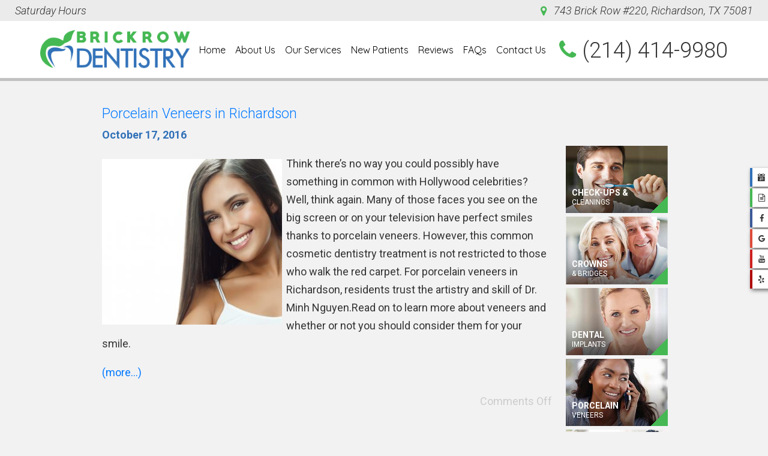

--- FILE ---
content_type: text/html; charset=UTF-8
request_url: https://www.brickrowdentistry.com/blog/tag/dentist/
body_size: 6597
content:
<!DOCTYPE html>
<html>
<head>
  <meta http-equiv="Content-Type" content="text/html; charset=UTF-8" />
  <title>dentist Archives - Brick Row Dentistry Blog </title>
  <meta name="viewport" content="width=device-width, initial-scale=1, maximum-scale=1, user-scalable=0" />
  <link rel="pingback" href="https://www.brickrowdentistry.com/blog/xmlrpc.php" />
  	<link rel='archives' title='November 2016' href='https://www.brickrowdentistry.com/blog/2016/11/' />
	<link rel='archives' title='October 2016' href='https://www.brickrowdentistry.com/blog/2016/10/' />
	<link rel='archives' title='September 2016' href='https://www.brickrowdentistry.com/blog/2016/09/' />
	<link rel='archives' title='August 2016' href='https://www.brickrowdentistry.com/blog/2016/08/' />
	<link rel='archives' title='July 2016' href='https://www.brickrowdentistry.com/blog/2016/07/' />
    <meta name='robots' content='index, follow, max-image-preview:large, max-snippet:-1, max-video-preview:-1' />

	<!-- This site is optimized with the Yoast SEO plugin v22.6 - https://yoast.com/wordpress/plugins/seo/ -->
	<link rel="canonical" href="https://www.brickrowdentistry.com/blog/tag/dentist/" />
	<meta property="og:locale" content="en_US" />
	<meta property="og:type" content="article" />
	<meta property="og:title" content="dentist Archives - Brick Row Dentistry Blog" />
	<meta property="og:url" content="https://www.brickrowdentistry.com/blog/tag/dentist/" />
	<meta property="og:site_name" content="Brick Row Dentistry Blog" />
	<meta name="twitter:card" content="summary_large_image" />
	<script type="application/ld+json" class="yoast-schema-graph">{"@context":"https://schema.org","@graph":[{"@type":"CollectionPage","@id":"https://www.brickrowdentistry.com/blog/tag/dentist/","url":"https://www.brickrowdentistry.com/blog/tag/dentist/","name":"dentist Archives - Brick Row Dentistry Blog","isPartOf":{"@id":"https://www.brickrowdentistry.com/blog/#website"},"breadcrumb":{"@id":"https://www.brickrowdentistry.com/blog/tag/dentist/#breadcrumb"},"inLanguage":"en-US"},{"@type":"BreadcrumbList","@id":"https://www.brickrowdentistry.com/blog/tag/dentist/#breadcrumb","itemListElement":[{"@type":"ListItem","position":1,"name":"Home","item":"https://www.brickrowdentistry.com/blog/"},{"@type":"ListItem","position":2,"name":"dentist"}]},{"@type":"WebSite","@id":"https://www.brickrowdentistry.com/blog/#website","url":"https://www.brickrowdentistry.com/blog/","name":"Brick Row Dentistry Blog","description":"Just another WordPress site","potentialAction":[{"@type":"SearchAction","target":{"@type":"EntryPoint","urlTemplate":"https://www.brickrowdentistry.com/blog/?s={search_term_string}"},"query-input":"required name=search_term_string"}],"inLanguage":"en-US"}]}</script>
	<!-- / Yoast SEO plugin. -->


<link rel="alternate" type="application/rss+xml" title="Brick Row Dentistry Blog &raquo; Feed" href="https://www.brickrowdentistry.com/blog/feed/" />
<link rel="alternate" type="application/rss+xml" title="Brick Row Dentistry Blog &raquo; Comments Feed" href="https://www.brickrowdentistry.com/blog/comments/feed/" />
<link rel="alternate" type="application/rss+xml" title="Brick Row Dentistry Blog &raquo; dentist Tag Feed" href="https://www.brickrowdentistry.com/blog/tag/dentist/feed/" />
<style id='wp-img-auto-sizes-contain-inline-css' type='text/css'>
img:is([sizes=auto i],[sizes^="auto," i]){contain-intrinsic-size:3000px 1500px}
/*# sourceURL=wp-img-auto-sizes-contain-inline-css */
</style>
<style id='wp-emoji-styles-inline-css' type='text/css'>

	img.wp-smiley, img.emoji {
		display: inline !important;
		border: none !important;
		box-shadow: none !important;
		height: 1em !important;
		width: 1em !important;
		margin: 0 0.07em !important;
		vertical-align: -0.1em !important;
		background: none !important;
		padding: 0 !important;
	}
/*# sourceURL=wp-emoji-styles-inline-css */
</style>
<style id='wp-block-library-inline-css' type='text/css'>
:root{--wp-block-synced-color:#7a00df;--wp-block-synced-color--rgb:122,0,223;--wp-bound-block-color:var(--wp-block-synced-color);--wp-editor-canvas-background:#ddd;--wp-admin-theme-color:#007cba;--wp-admin-theme-color--rgb:0,124,186;--wp-admin-theme-color-darker-10:#006ba1;--wp-admin-theme-color-darker-10--rgb:0,107,160.5;--wp-admin-theme-color-darker-20:#005a87;--wp-admin-theme-color-darker-20--rgb:0,90,135;--wp-admin-border-width-focus:2px}@media (min-resolution:192dpi){:root{--wp-admin-border-width-focus:1.5px}}.wp-element-button{cursor:pointer}:root .has-very-light-gray-background-color{background-color:#eee}:root .has-very-dark-gray-background-color{background-color:#313131}:root .has-very-light-gray-color{color:#eee}:root .has-very-dark-gray-color{color:#313131}:root .has-vivid-green-cyan-to-vivid-cyan-blue-gradient-background{background:linear-gradient(135deg,#00d084,#0693e3)}:root .has-purple-crush-gradient-background{background:linear-gradient(135deg,#34e2e4,#4721fb 50%,#ab1dfe)}:root .has-hazy-dawn-gradient-background{background:linear-gradient(135deg,#faaca8,#dad0ec)}:root .has-subdued-olive-gradient-background{background:linear-gradient(135deg,#fafae1,#67a671)}:root .has-atomic-cream-gradient-background{background:linear-gradient(135deg,#fdd79a,#004a59)}:root .has-nightshade-gradient-background{background:linear-gradient(135deg,#330968,#31cdcf)}:root .has-midnight-gradient-background{background:linear-gradient(135deg,#020381,#2874fc)}:root{--wp--preset--font-size--normal:16px;--wp--preset--font-size--huge:42px}.has-regular-font-size{font-size:1em}.has-larger-font-size{font-size:2.625em}.has-normal-font-size{font-size:var(--wp--preset--font-size--normal)}.has-huge-font-size{font-size:var(--wp--preset--font-size--huge)}.has-text-align-center{text-align:center}.has-text-align-left{text-align:left}.has-text-align-right{text-align:right}.has-fit-text{white-space:nowrap!important}#end-resizable-editor-section{display:none}.aligncenter{clear:both}.items-justified-left{justify-content:flex-start}.items-justified-center{justify-content:center}.items-justified-right{justify-content:flex-end}.items-justified-space-between{justify-content:space-between}.screen-reader-text{border:0;clip-path:inset(50%);height:1px;margin:-1px;overflow:hidden;padding:0;position:absolute;width:1px;word-wrap:normal!important}.screen-reader-text:focus{background-color:#ddd;clip-path:none;color:#444;display:block;font-size:1em;height:auto;left:5px;line-height:normal;padding:15px 23px 14px;text-decoration:none;top:5px;width:auto;z-index:100000}html :where(.has-border-color){border-style:solid}html :where([style*=border-top-color]){border-top-style:solid}html :where([style*=border-right-color]){border-right-style:solid}html :where([style*=border-bottom-color]){border-bottom-style:solid}html :where([style*=border-left-color]){border-left-style:solid}html :where([style*=border-width]){border-style:solid}html :where([style*=border-top-width]){border-top-style:solid}html :where([style*=border-right-width]){border-right-style:solid}html :where([style*=border-bottom-width]){border-bottom-style:solid}html :where([style*=border-left-width]){border-left-style:solid}html :where(img[class*=wp-image-]){height:auto;max-width:100%}:where(figure){margin:0 0 1em}html :where(.is-position-sticky){--wp-admin--admin-bar--position-offset:var(--wp-admin--admin-bar--height,0px)}@media screen and (max-width:600px){html :where(.is-position-sticky){--wp-admin--admin-bar--position-offset:0px}}

/*# sourceURL=wp-block-library-inline-css */
</style>
<style id='classic-theme-styles-inline-css' type='text/css'>
/*! This file is auto-generated */
.wp-block-button__link{color:#fff;background-color:#32373c;border-radius:9999px;box-shadow:none;text-decoration:none;padding:calc(.667em + 2px) calc(1.333em + 2px);font-size:1.125em}.wp-block-file__button{background:#32373c;color:#fff;text-decoration:none}
/*# sourceURL=/wp-includes/css/classic-themes.min.css */
</style>
<link rel="https://api.w.org/" href="https://www.brickrowdentistry.com/blog/wp-json/" /><link rel="alternate" title="JSON" type="application/json" href="https://www.brickrowdentistry.com/blog/wp-json/wp/v2/tags/8" /><link rel="EditURI" type="application/rsd+xml" title="RSD" href="https://www.brickrowdentistry.com/blog/xmlrpc.php?rsd" />
<style type="text/css">.recentcomments a{display:inline !important;padding:0 !important;margin:0 !important;}</style>    <link rel="stylesheet" type="text/css" media="all" href="https://www.brickrowdentistry.com/blog/wp-content/themes/tnt-custom/style.css" />

<!--------------keep all of the above-------------->

  <link href="https://www.brickrowdentistry.com/_ui.css" type="text/css" rel="stylesheet">
  <link href="https://www.brickrowdentistry.com/styles.css" type="text/css" rel="stylesheet">
  <!--[if lt IE 9]>
    <script src="https://www.brickrowdentistry.com/assets/js/html5shiv.js"></script>
  <![endif]-->
  <link href='https://fonts.googleapis.com/css?family=Quicksand:400,300|Roboto:400,700,300italic,300' rel='stylesheet' type='text/css'>
  <link rel="stylesheet" type="text/css" href="https://tntwebsites.com/tnticons/css/fontello.css">
  <link rel="stylesheet" type="text/css" href="https://www.brickrowdentistry.com/addtohomescreen.css">
  <script src="https://www.brickrowdentistry.com/assets/js/addtohomescreen.min.js"></script>
  <script>
  addToHomescreen();
  </script>
  <meta name="viewport" content="width=device-width, initial-scale=1, maximum-scale=1, user-scalable=0" />
  <link rel="apple-touch-icon" sizes="144x144" href="https://www.brickrowdentistry.com/assets/images/apple-touch-icon-144.png"/>
  <link rel="apple-touch-icon" sizes="114x114" href="https://www.brickrowdentistry.com/assets/images/apple-touch-icon-114.png"/>
  <link rel="apple-touch-icon" sizes="72x72" href="https://www.brickrowdentistry.com/assets/images/apple-touch-icon-72.png"/>
  <link rel="apple-touch-icon" href="https://www.brickrowdentistry.com/assets/images/apple-touch-icon-57.png"/>
  <link rel="icon" href="https://www.brickrowdentistry.com/assets/images/favicon.png"/>
  <meta name="apple-mobile-web-app-title" content="Brick Row Dentistry" />
<!-- Facebook Pixel Code -->
<script>
!function(f,b,e,v,n,t,s){if(f.fbq)return;n=f.fbq=function(){n.callMethod?
n.callMethod.apply(n,arguments):n.queue.push(arguments)};if(!f._fbq)f._fbq=n;
n.push=n;n.loaded=!0;n.version='2.0';n.queue=[];t=b.createElement(e);t.async=!0;
t.src=v;s=b.getElementsByTagName(e)[0];s.parentNode.insertBefore(t,s)}(window,
document,'script','https://connect.facebook.net/en_US/fbevents.js');
fbq('init', '1720923958225429'); // Insert your pixel ID here.
fbq('track', 'PageView');
</script>
<noscript><img height="1" width="1" style="display:none"
src="https://www.facebook.com/tr?id=1720923958225429&ev=PageView&noscript=1"
/></noscript>
<!-- DO NOT MODIFY -->
<!-- End Facebook Pixel Code -->

  	<!--TNTga3-->
 <script>
  (function(i,s,o,g,r,a,m){i['GoogleAnalyticsObject']=r;i[r]=i[r]||function(){
  (i[r].q=i[r].q||[]).push(arguments)},i[r].l=1*new Date();a=s.createElement(o),
  m=s.getElementsByTagName(o)[0];a.async=1;a.src=g;m.parentNode.insertBefore(a,m)
  })(window,document,'script','//www.google-analytics.com/analytics.js','ga');
  ga('create', 'UA-46052584-1', 'auto');
  ga('create', 'UA-72498926-46', 'auto', {'name': 'tntTracker'});
  ga('require', 'displayfeatures');
  ga('require', 'linkid', 'linkid.js');
  ga('send', 'pageview');
  ga('tntTracker.send', 'pageview');
</script>
<script async src="//82790.tctm.co/t.js"></script>
</head>
<body class="page_blog">
<header>
  <div id="top-bar">
    <address><a href="https://www.google.com/maps/place/BRICK+ROW+DENTISTRY/@32.9402325,-96.73621,17z/data=!3m1!4b1!4m2!3m1!1s0x864c1f9da0ba83cf:0xe03d156b6d268774?hl=en" target="_blank"><i class="icon-location"></i> 743 Brick Row #220, Richardson, TX 75081</a></address>
    <a href="https://www.brickrowdentistry.com/contact-us.html">Saturday Hours</a>
  </div>
  <a href="https://www.brickrowdentistry.com/" id="logo"><img src="https://www.brickrowdentistry.com/assets/images/logo.png" /></a>
<nav>
		<div id="responsive-nav">
		  <a href="#" class="menu"><i class="icon-menu"></i>Menu</a>
		  <a href="tel:2144149980" class="call"><i class="icon-phone"></i>Call</a>
		  <a href="mailto:brickrowdentistry@gmail.com" class="email"><i class="icon-mail"></i>Email</a>
		  <a href="https://www.google.com/maps/place/BRICK+ROW+DENTISTRY/@32.9402325,-96.73621,17z/data=!3m1!4b1!4m2!3m1!1s0x864c1f9da0ba83cf:0xe03d156b6d268774?hl=en" class="map" target="_blank"><i class="icon-map"></i>Map</a>
		</div>
		<ul><li><a href="https://www.brickrowdentistry.com/" title="Richardson Dentist">Home</a></li> <li><a href="https://www.brickrowdentistry.com/about-us.html" title="About Us">About Us</a> <ul><li><a href="https://www.brickrowdentistry.com/meet-dr-nguyen.html" title="Meet Dr. Nguyen">Meet Dr. Nguyen</a></li> <li><a href="https://www.brickrowdentistry.com/meet-our-team.html" title="Meet Our Team">Meet Our Team</a></li> <li><a href="https://www.brickrowdentistry.com/tour-our-office.html" title="Tour Our Office">Tour Our Office</a></li> <li><a href="https://www.brickrowdentistry.com/blog/" title="">Blog</a></li> </ul></li> <li><a href="https://www.brickrowdentistry.com/our-services.html" title="Our Services">Our Services</a> <ul><li><a href="https://www.brickrowdentistry.com/preventive-dentistry.html" title="Preventive Dentistry">Preventive Dentistry</a> <ul><li><a href="https://www.brickrowdentistry.com/childrens-dentistry.html" title="">Children's Dentistry</a></li> <li><a href="https://www.brickrowdentistry.com/periodontal-therapy.html" title="Periodontal Therapy">Periodontal Therapy</a></li> <li><a href="https://www.brickrowdentistry.com/dental-cleaning.html" title="Dental Cleaning">Dental Cleaning</a></li> </ul></li> <li><a href="https://www.brickrowdentistry.com/restorative-dentistry.html" title="Restorative Dentistry">Restorative Dentistry</a> <ul><li><a href="https://www.brickrowdentistry.com/crown-and-bridge.html" title="Dental Crowns &amp; Bridges Richardson">Crown and Bridge</a></li> </ul></li> <li><a href="https://www.brickrowdentistry.com/dental-implants.html" title="Dental Implants">Dental Implants</a></li> <li><a href="https://www.brickrowdentistry.com/cosmetic-dentistry.html" title="Cosmetic Dentistry">Cosmetic Dentistry</a> <ul><li><a href="https://www.brickrowdentistry.com/porcelain-veneers.html" title="">Porcelain Veneers</a></li> <li><a href="https://www.brickrowdentistry.com/tooth-colored-fillings.html" title="">Tooth-Colored Fillings</a></li>
            <li><a href="https://www.brickrowdentistry.com/all-ceramic-restoration.html" title="">All-Ceramic Restoration</a></li>
            </ul></li> <li><a href="https://www.brickrowdentistry.com/emergency-dentistry.html" title="Emergency Dentistry">Emergency Dentistry</a></li> </ul></li> <li><a href="https://www.brickrowdentistry.com/new-patients.html" title="New Patients">New Patients</a></li> <li><a href="https://www.brickrowdentistry.com/reviews.html" title="Reviews">Reviews</a></li> <li><a href="https://www.brickrowdentistry.com/faqs.html" title="FAQ">FAQs</a></li> <li><a href="https://www.brickrowdentistry.com/contact-us.html" title="Contact Us">Contact Us</a> <ul><li><a href="https://www.brickrowdentistry.com/request-an-appointment.html" title="Appointment Request">Request an Appointment</a> </li> </ul></li> </ul>
	</nav>
  <a href="tel:2144149980" class="phone"><i class="icon-phone"></i>(214) 414-9980</a>
</header>
<div id="side-tabs">
  <a href="https://www.brickrowdentistry.com/request-an-appointment.html"><span><i class="icon-calendar"></i></span>Request an Appointment</a>
  <a href="https://www.brickrowdentistry.com/new-patients.html"><span><i class="icon-doc-text"></i></span>Download Our Forms</a>
  <a href="https://www.facebook.com/Brick-Row-Dentistry-158150707728817/" target="_blank" class="facebook"><span><i class="icon-facebook"></i></span>Like Us on Facebook</a>
  <a href="https://goo.gl/FIjCbw" target="_blank" class="gplus"><span><i class="icon-gplus"></i></span>Leave a Google Review</a>
  <a class="yt" target="_blank" href="https://www.youtube.com/channel/UCztVhPXUWP_Rhu8QILNA9Tw?guided_help_flow=3"><span><i class="icon-youtube"></i></span>Watch on Youtube</a>
  <a href="https://www.yelp.com/biz/brick-row-dentistry-richardson" target="_blank" class="yelp"><span><i class="icon-yelp"></i></span>Leave a Yelp Review</a>

</div>
<section id="interior-content" class="clearfix wrapper">
  <main>
      



<div class="post-17 post type-post status-publish format-standard hentry category-porcelain-veneers tag-dentist tag-porcelain-veneers tag-richardson" id="post-17">
	<h2 class="storytitle"><a href="https://www.brickrowdentistry.com/blog/porcelain-veneers-richardson/" rel="bookmark">Porcelain Veneers in Richardson</a></h2>	 <h3>October 17, 2016</h3>	<div class="meta">Filed under: <a href="https://www.brickrowdentistry.com/blog/category/porcelain-veneers/" rel="category tag">Porcelain Veneers</a> &#8212; Tags: <a href="https://www.brickrowdentistry.com/blog/tag/dentist/" rel="tag">dentist</a>, <a href="https://www.brickrowdentistry.com/blog/tag/porcelain-veneers/" rel="tag">porcelain veneers</a>, <a href="https://www.brickrowdentistry.com/blog/tag/richardson/" rel="tag">Richardson</a> &#8212;  brickrow @ 10:41 pm </div>

	<div class="storycontent">
		<p><img fetchpriority="high" decoding="async" class="alignleft size-medium wp-image-19" src="https://www.brickrowdentistry.com/blog/wp-content/uploads/2016/11/smiling-woman-photo-300x276.jpg" alt="For porcelain veneers in Richardson, TX, residents trust Dr. Nguyen. " width="300" height="276" srcset="https://www.brickrowdentistry.com/blog/wp-content/uploads/2016/11/smiling-woman-photo-300x276.jpg 300w, https://www.brickrowdentistry.com/blog/wp-content/uploads/2016/11/smiling-woman-photo.jpg 431w" sizes="(max-width: 300px) 100vw, 300px" />Think there’s no way you could possibly have something in common with Hollywood celebrities? Well, think again. Many of those faces you see on the big screen or on your television have perfect smiles thanks to porcelain veneers. However, this common cosmetic dentistry treatment is not restricted to those who walk the red carpet. For porcelain veneers in Richardson, residents trust the artistry and skill of Dr. Minh Nguyen.Read on to learn more about veneers and whether or not you should consider them for your smile.</p>
<p> <a href="https://www.brickrowdentistry.com/blog/porcelain-veneers-richardson/#more-17" class="more-link">(more&#8230;)</a></p>
	</div>

	<div class="feedback">
				<span>Comments Off<span class="screen-reader-text"> on Porcelain Veneers in Richardson</span></span>	</div>

</div>




</main>
  <aside>
    <section id="callouts">
  <a href="https://www.brickrowdentistry.com/preventive-dentistry.html#checkups">
    <img src="https://www.brickrowdentistry.com/assets/images/callout-checkups.jpg" />
    <span>Check-Ups &amp;<br />
      Cleanings</span>
  </a>
  <a href="https://www.brickrowdentistry.com/restorative-dentistry.html#crowns">
    <img src="https://www.brickrowdentistry.com/assets/images/callout-crowns.jpg" />
    <span>Crowns<br />
      &amp; Bridges</span>
  </a>
  <a href="https://www.brickrowdentistry.com/dental-implants.html">
    <img src="https://www.brickrowdentistry.com/assets/images/callout-implants.jpg" />
    <span>Dental<br />
      Implants</span>
  </a>
  <a href="https://www.brickrowdentistry.com/cosmetic-dentistry.html#veneers">
    <img src="https://www.brickrowdentistry.com/assets/images/callout-veneers.jpg" />
    <span>Porcelain<br />
      Veneers</span>
  </a>
  <a href="https://www.brickrowdentistry.com/preventive-dentistry.html#perio">
    <img src="https://www.brickrowdentistry.com/assets/images/callout-perio.jpg" />
    <span>Periodontal<br />
      Disease Treatment</span>
  </a>
  <a href="https://www.brickrowdentistry.com/our-services.html">
    <img src="https://www.brickrowdentistry.com/assets/images/callout-services.jpg" />
    <span>See All<br />
      Our Services</span>
  </a>
</section>
  </aside>
</section>
<footer>
  <div id="footer-form">
    <h3>Ask Us a Question</h3>
    <form method="post" action="https://tnt-adder.herokuapp.com/submit/b5d5c39c-0c71-4dfb-ab0e-2c6e8cb28825" class="forms">
      <input name="Name" placeholder="Name" required="" type="text" />
      <input name="phone" placeholder="Phone Number" required="" type="text" />
      <input name="email" placeholder="E-mail" required="" type="text" />
      <textarea name="Message" placeholder="Questions/Comments" type="text"></textarea>
      <div class="controls">
        <button class="submitBtn btn">Submit</button></div>
      <input name="_subject" type="hidden" value="Ask A Question" />
      <input name="_redirect" type="hidden" value="thanks.html" />
    </form>
  </div>
  <div id="footer-contact">
    <img src="https://www.brickrowdentistry.com/assets/images/logo.png" />
    <a href="tel:2144149980" class="phone">(214) 414-9980</a>
    <address><a href="https://www.google.com/maps/place/BRICK+ROW+DENTISTRY/@32.9402325,-96.73621,17z/data=!3m1!4b1!4m2!3m1!1s0x864c1f9da0ba83cf:0xe03d156b6d268774?hl=en" target="_blank">743 Brick Row #220<br />
      Richardson, TX 75081</a></address>
    <h3>Office Hours</h3>
    <ul class="hours">
                <li><span>Monday</span> 8:30 am - 4:30 pm</li>
                <li><span>Tuesday</span> 8:30 am - 4:30 pm</li>
                <li><span>Wednesday</span> 8:30 am - 4:30 pm</li>
                <li><span>Thursday</span> 8:30 am - 4:30 pm</li>
                <li><span>Friday</span> 8:30 am - 2:30 pm</li>
                <li><span>Saturday</span> 8:00 am - 2:00 pm</li>
            </ul>
  </div>
  <div id="footer-nav">
    <h3>Featured Services</h3>
    <ul>
      <li><a href="https://www.brickrowdentistry.com/preventive-dentistry.html">Preventive Dentistry</a></li>
      <li><a href="https://www.brickrowdentistry.com/preventive-dentistry.html#checkups">Checkups &amp; Cleanings</a></li>
      <li><a href="https://www.brickrowdentistry.com/preventive-dentistry.html#xrays">Digital X-Rays</a></li>
      <li><a href="https://www.brickrowdentistry.com/restorative-dentistry.html">Restorative Dentistry</a></li>
      <li><a href="https://www.brickrowdentistry.com/restorative-dentistry.html#root">Root Canal Therapy</a></li>
      <li><a href="https://www.brickrowdentistry.com/preventive-dentistry.html#perio">Gum Disease Treatment</a></li>
      <li><a href="https://www.brickrowdentistry.com/restorative-dentistry.html#crowns">Crowns &amp; Bridges</a></li>
      <li><a href="https://www.brickrowdentistry.com/restorative-dentistry.html#dentures">Dentures &amp; Partials</a></li>
      <li><a href="https://www.brickrowdentistry.com/dental-implants.html">Dental Implants</a></li>
      <li><a href="https://www.brickrowdentistry.com/cosmetic-dentistry.html">Cosmetic Dentistry</a></li>
      <li><a href="https://www.brickrowdentistry.com/cosmetic-dentistry.html#veneers">Porcelain Veneers</a></li>
      <li><a href="https://www.brickrowdentistry.com/cosmetic-dentistry.html#ceramic">All-Ceramic Restorations</a></li>
      <li><a href="https://www.brickrowdentistry.com/emergency-dentistry.html">Emergency Dentistry</a></li>
    </ul>
  </div>
  <div id="footer-bottom">
    <div class="affiliations">
        <img src="https://www.brickrowdentistry.com/assets/images/logo-cc.png" />
      <img src="https://www.brickrowdentistry.com/assets/images/logo-ada.png" />
      <img src="https://www.brickrowdentistry.com/assets/images/logo-tda.png" />
      
    </div>
    <div class="socials">
      <a href="https://www.facebook.com/Brick-Row-Dentistry-158150707728817/" class="facebook" target="_blank"><i class="icon-facebook"></i></a>
      <a href="https://goo.gl/eLiKIb" class="gplus" target="_blank"><i class="icon-gplus"></i></a>
      <a target="_blank" href="https://www.youtube.com/channel/UCztVhPXUWP_Rhu8QILNA9Tw?guided_help_flow=3" class="yt"><i class="icon-youtube"></i></a>
    </div>
    <span class="copyright">&copy;2016, Brickrow Dentistry | Site designed and maintained by <a href="https://www.tntdental.com" target="_blank">TNT Dental</a></span>
  </div>
</footer>
  <script src="https://www.brickrowdentistry.com/assets/js/jquery-1.11.1.min.js"></script>
  <script src="https://www.brickrowdentistry.com/assets/js/jquery.cycle2.min.js"></script>
  <script src="https://www.brickrowdentistry.com/assets/js/scripts.js"></script>
</body>
</html>
<!-- Website developed by TNT Dental Content Management System -->


--- FILE ---
content_type: text/css
request_url: https://www.brickrowdentistry.com/styles.css
body_size: 5142
content:
@import url(_ui.css);@import url(normalize.css);* { box-sizing: border-box; }#banner-video { position: relative; background-color: #199fda; display: block; max-height: 500px; overflow: hidden; }#banner-video video { width: 100%; opacity: .5; }#banner-video video iframe { max-width: 500px; margin: 0 auto; }#banner-video .controls { position: absolute; width: 100%; text-align: center; top: 40%; }#banner-video .controls img { margin: 0 auto 5px; display: block; }#banner-video .btn { font-size: 96px; min-width: 0; padding: 5px 0; }#banner-video.play .btn { display: none; }#banner-video.play video { opacity: 1; }#banner-video button:after { display: none; }#banner-video.play { max-height: 100%; }input, textarea { display: block; width: 100%; box-sizing: border-box; border: none; padding: 5px 15px; font-size: 18px; margin-bottom: 12px; font-family: "Quicksand", "Helvetica Neue", Helvetica, Arial, sans-serif; max-width: 500px; background-color: white; box-shadow: inset 1.5px 2.6px 7px rgba(0, 0, 0, 0.12); }input[type="checkbox"], input[type="radio"] { display: inline; width: auto; margin-left: 15px; }select { margin-bottom: 15px; color: #000; }label { display: block; }.button, .btn, .btn-alt { border: none; display: inline-block; text-align: center; padding: 10px 20px; -webkit-transform: skew(-3deg); -moz-transform: skew(-3deg); -ms-transform: skew(-3deg); -o-transform: skew(-3deg); transform: skew(-3deg); color: #fff; text-transform: uppercase; font-family: "Roboto", "Helvetica Neue", Helvetica, Arial, sans-serif; margin: 4px; color: white; min-width: 200px; font-size: 18px; font-size: 1.8rem; font-weight: 300; position: relative; overflow: hidden; z-index: 2; }.button:before, .btn:before, .btn-alt:before { z-index: -2; width: 101%; height: 100%; position: absolute; content: ""; display: block; left: 100%; top: 0; transition: left 0.3s; }.button:hover:before, .btn:hover:before, .btn-alt:hover:before { left: 0; }.btn { background: #3171b8; box-shadow: 4px 0 0 0 #45b853; }.btn:before { background: #45b853; }.btn-alt { background: #343434; box-shadow: 4px 0 0 0 #45b853; }.btn-alt:before { background: #45b853; }html { font-size: 62.5%; }a[name]:before { height: 175px; margin-top: -175px; display: block; content: ""; visibility: hidden; }@media screen and (max-width:850px) { a[name]:before { display: none; }}a { color: #0079ff; text-decoration: none; }h1, .page_index h2 { color: #45b853; font-family: "Quicksand", "Helvetica Neue", Helvetica, Arial, sans-serif; font-size: 48px; font-size: 4.8rem; line-height: 45px; font-weight: 300; text-transform: uppercase; margin: 0; }h2, .page_index h2 > small { display: block; color: #343434; font-family: "Roboto", "Helvetica Neue", Helvetica, Arial, sans-serif; font-weight: 300; font-size: 23px; font-size: 2.3rem; line-height: 40px; margin: 0; }h3 { color: #3171b8; font-family: "Roboto", "Helvetica Neue", Helvetica, Arial, sans-serif; font-weight: 700; font-size: 18px; font-size: 1.8rem; line-height: 30px; margin: 0; }h3 + p { margin-top: 0; }.more-to-explore { text-align: center; }.more-to-explore h6 { font-size: 120%; margin: 0 0 5px 0; }.more-to-explore .btn, .more-to-explore .btn-alt { max-width: 100%; width: 300px; }.elem-shadow { box-shadow: 4px 4px 0 0 rgba(0, 0, 0, 0.7); }.text-center { text-align: center; }.text-left { text-align: left; }.text-right { text-align: right; }.clear-text { clear: both; }.vid-holder { padding-bottom: 56.25%; position: relative; height: 0; }.vid-holder iframe { position: absolute; top: 0; left: 0; width: 100%; height: 100%; }main ul { list-style: none; padding-left: 15px; }main ul > li:before { content: "\e83b"; display: inline-block; color: #45b853; margin-right: 8px; vertical-align: middle; font-family: fontello; }.wrapper { max-width: 980px; margin-right: auto; margin-left: auto; padding-left: 20px; padding-right: 20px; }#home-map iframe { display: block; pointer-events: none; }#home-map.active iframe { pointer-events: auto; }body { font-size: 18px; font-size: 1.8rem; line-height: 30px; color: #343434; background: #f2f2f3; font-family: "Roboto", "Helvetica Neue", Helvetica, Arial, sans-serif; padding-top: 150px; }header { position: fixed; top: 0; left: 0; width: 100%; background: #fff; box-shadow: 0 5px 0 0 rgba(0, 0, 0, 0.2); z-index: 220; text-align: center; }header #top-bar { background: #ebebeb; line-height: 35px; padding: 0 25px; text-align: left; }header #top-bar > a { font-size: 18px; font-size: 1.8rem; font-weight: 300; color: #343434; font-style: italic; }header #top-bar address { float: right; }header #top-bar address a { color: #343434; font-size: 18px; font-size: 1.8rem; font-weight: 300; font-style: italic; }header #top-bar address a:hover,header .phone:hover{text-decoration: underline;}header #top-bar address a i { color: #45b853; }header .phone { color: #343434; font-weight: 300; font-size: 43px; font-size: 4.3rem; }header .phone i { color: #45b853; }@media (min-width:830px){#logo, nav, header .phone { margin: 15px 0; display: inline-block !important; vertical-align: middle; transition: margin 0.3s; }#logo { margin-right: 30px; }#logo img { display: block; width: 100%; } nav { text-align: center; }nav > ul { margin: 0; padding: 0; list-style: none; }nav > ul > li { display: inline-block; position: relative; -webkit-transform: skew(-15deg); -moz-transform: skew(-15deg); -ms-transform: skew(-15deg); -o-transform: skew(-15deg); transform: skew(-15deg); }nav > ul > li:hover { background: #45b853; }nav > ul > li:hover > a { color: #fff; }nav > ul > li > a { display: block; color: #000; font-family: "Quicksand", "Helvetica Neue", Helvetica, Arial, sans-serif; line-height: 30px; font-size: 16px; font-size: 1.6rem; padding: 0 6px; -webkit-transform: skew(15deg); -moz-transform: skew(15deg); -ms-transform: skew(15deg); -o-transform: skew(15deg); transform: skew(15deg); }nav > ul > li > ul { display: none; background: rgba(69, 184, 83, 0.8); text-align: left; position: absolute; top: 100%; left: 0; width: 240px; margin: 0; list-style: none; padding: 0; z-index: 999; }nav > ul > li > ul > li { display: block; position: relative; }nav > ul > li > ul > li a { font-size: 16px; font-size: 1.6rem; color: #fff; padding: 5px 15px; display: block; }nav > ul > li > ul > li a:hover { color: #3171b8; }nav > ul > li > ul > li > ul { background: #214c7c; text-align: left; position: absolute; top: 0; left: 100%; width: 240px; margin: 0; list-style: none; padding: 0; display: none; }nav > ul > li > ul > li:hover > ul { display: block; }nav > ul > li:hover > ul { display: block; }}@media (max-width:1300px)and (min-width: 830px) { body { padding-top: 120px; } #logo { width: 250px; margin-right: 5px; } header .phone { font-size: 36px; font-size: 3.6rem; }}@media (max-width: 1080px) and (min-width: 830px){ body { padding-top: 0; } header { position: relative; } nav{display: block !important;} header #logo { display: block; margin: 10px auto 10px auto; width: 300px; max-width: 80%; }}@media (max-width:830px) {body {padding-top: 56px!important} a[name]:before {height: 56px; margin-top: -56px; display: block; content: ""; visibility: hidden;}}@media (max-width:830px) { header { position: fixed; top: 0; left: 0; z-index: 450; box-shadow: 0 0 15px rgba(0, 0, 0, 0.3); } body, header, .mean-container .mean-nav { -webkit-transition: all .3s; transition: all .3s; } body { right: 0; position: relative; } body.mean-active header { left: -80%; } body.mean-active { overflow: hidden; right: 80%; } body.mean-active:before { z-index: 400; content: ''; opacity: 0.7; background-color: #000; position: absolute; left: 0; right: 0; top: 0; bottom: 0; } body.mean-active .mean-container .mean-nav { right: 0; } .mean-container .mean-bar, .mean-container .mean-nav { background-color: #2B66AF; } a.meanmenu-reveal { display: none; } .mean-container { display: -webkit-box !important; display: -webkit-flex !important; display: -ms-flexbox !important; display: flex !important; -webkit-flex-flow: row wrap !important; -ms-flex-flow: row wrap !important; flex-flow: row wrap !important; -webkit-box-align: center !important; -webkit-align-items: center !important; -ms-flex-align: center !important; align-items: center !important; -webkit-box-pack: justify !important; -webkit-justify-content: space-between !important; -ms-flex-pack: justify !important; justify-content: space-between !important; } .mean-container .mean-bar { margin: 8px; -webkit-box-ordinal-group: 2; -webkit-order: 1; -ms-flex-order: 1; order: 1; } .mean-container a.meanmenu-reveal { width: 22px; height: 22px; padding: 10px 9px 8px 9px; cursor: pointer; color: #fff; text-decoration: none; font-size: 16px; text-indent: -9999em; line-height: 22px; font-size: 1px; display: block; font-family: Arial, Helvetica, sans-serif; font-weight: 700; } .mean-container a.meanmenu-reveal span { display: block; background: #fff; height: 3px; margin-top: 3px; } .mean-container .mean-nav { font-size: 16px; position: fixed; right: -80%; margin: 0; top: 0; bottom: 0; width: 80%; overflow: auto; } .mean-container .mean-nav ul { padding: 0; margin: 0; width: 100%; list-style-type: none; } .mean-container .mean-nav ul li { position: relative; float: left; width: 100%; } .mean-container .mean-nav ul li a { display: block; float: left; width: 90%; padding: 1em 5%; margin: 0; text-align: left; color: #fff; border-top: 1px solid #383838; border-top: 1px solid rgba(255, 255, 255, 0.5); text-decoration: none; } .mean-container .mean-nav ul li li a { width: 80%; padding: 1em 10%; border-top: 1px solid #f1f1f1; border-top: 1px solid rgba(255, 255, 255, 0.25); opacity: .75; filter: alpha(opacity=75); text-shadow: none !important; visibility: visible; } .mean-container .mean-nav ul li.mean-first a { border-top: none; margin-top: 0; } .mean-container .mean-nav ul li.mean-last a { border-bottom: none; margin-bottom: 0; } .mean-container .mean-nav ul li li li a { width: 70%; padding: 1em 15%; } .mean-container .mean-nav ul li li li li a { width: 60%; padding: 1em 20%; } .mean-container .mean-nav ul li li li li li a { width: 50%; padding: 1em 25%; } .mean-container .mean-nav ul li a:hover { background: #252525; background: rgba(255, 255, 255, 0.1); } .mean-container .mean-nav ul li a.mean-expand { margin-top: 1px; width: 24px; height: 24px; padding: 12px !important; text-align: center; position: absolute; right: 0; top: 0; z-index: 2; font-weight: 700; background: rgba(255, 255, 255, 0.1); border: none !important; border-left: 1px solid rgba(255, 255, 255, 0.4) !important; border-bottom: 1px solid rgba(255, 255, 255, 0.2) !important; } .mean-container .mean-nav ul li a.mean-expand:hover { background: rgba(0, 0, 0, 0.9); } .mean-container .mean-push { float: left; width: 100%; padding: 0; margin: 0; clear: both; width: 0; } .mean-nav .wrapper { width: 100%; padding: 0; margin: 0; } .mean-container .mean-bar, .mean-container .mean-bar * { box-sizing: content-box; } .mean-remove { display: none !important; } header, body.scrolled header { position: fixed; } header #top-bar{display: none;} #logo{max-width: 150px;}}@media (max-width: 470px) { header .phone { display: none; }}#side-tabs { position: fixed; right: 0; top: 280px; z-index: 201; }#side-tabs > a { display: block; background: #fff; margin-bottom: 3px; color: #343434; font-size: 14px; font-size: 1.4rem; padding-right: 15px; line-height: 48px; font-weight: 300; box-shadow: 1.5px 2.6px 7px rgba(0, 0, 0, 0.6); position: relative; left: calc(100% - 52px); transition: left 0.3s; }#side-tabs > a:nth-child(even) { border-left: 4px solid #45b853; }#side-tabs > a:nth-child(odd) { border-left: 4px solid #3171b8; }#side-tabs > a.facebook { border-left: 4px solid #3b5998; }#side-tabs > a.gplus { border-left: 4px solid #dd4b39; }#side-tabs > a.yt { border-left: 4px solid #cd201f; }#side-tabs > a.yelp { border-left: 4px solid #af0606; }#side-tabs > a > span { display: inline-block; width: 50px; text-align: center; font-size: 18px; font-size: 1.8rem; line-height: 48px; height: 48px; }#side-tabs > a:hover { left: 0; }@media (max-width: 1300px){ #side-tabs > a{ left: calc(100% - 30px); line-height: 30px;} #side-tabs > a > span{width: 30px; font-size: 1.3rem;line-height: 30px; height: 30px;}}#mobile-tabs { position: fixed; right: 0; text-align: center; line-height: 1; font-size: 0; z-index: 510; }#mobile-tabs a { font-size: 15px; background-color: #45b853; color: #fff; position: relative; overflow: hidden; transition: width .3s; }#mobile-tabs i { font-size: 16px; }#mobile-tabs i, #mobile-tabs i:before { display: block; margin: 0 auto !important; }#mobile-tabs em { font-size: 10px; font-style: normal; margin-top: 8px; display: none; font-weight: 600; text-transform: uppercase; }#mobile-tabs strong { font-weight: 300; }#mobile-tabs .ra { background-color: #2B66AF!important; }#mobile-tabs .fb { background-color: #3b5998; }#mobile-tabs .gp { background-color: #dd4b39; }#mobile-tabs .call, #mobile-tabs .map { display: none; }#mobile-tabs .map{background-color: #2B66AF}@media (min-width:1031px) { #mobile-tabs { display: none; }}@media (max-width:1030px) { #side-tabs{display: none;} #mobile-tabs { bottom: 0; width: 100%; box-shadow: 0 0 15px rgba(0, 0, 0, 0.3); display: -webkit-box; display: -webkit-flex; display: -ms-flexbox; display: flex; } #mobile-tabs a { padding: 12px 0; -webkit-box-flex: 1; -webkit-flex: 1; -ms-flex: 1; flex: 1; } #mobile-tabs a span { display: inline-block; vertical-align: middle; } #mobile-tabs a span:last-child { margin-left: 7px; } #mobile-tabs a strong { display: none; } #mobile-tabs a.lo{ background-color: #b7b6b6; } #mobile-tabs a.fm { display: none; } footer, .mean-container .mean-last { padding-bottom: 41px !important; }}@media (max-width:740px) { #mobile-tabs .call, #mobile-tabs .map { display: block; } #mobile-tabs a.fb, #mobile-tabs a.gp, #mobile-tabs a.lo { display: none; }}#banner .cycle-slide { width: 100%; }#banner .cycle-slide img { display: block; width: 100%; }#banner .cycle-slide .banner-content { position: absolute; bottom: 90px; left: 100px; background-color: rgba(255, 255, 255, 0.58); border: 4px solid #d5d8dd; box-shadow: 0 0 0 1px #45b853; -webkit-transform: skew(-15deg); -moz-transform: skew(-15deg); -ms-transform: skew(-15deg); -o-transform: skew(-15deg); transform: skew(-15deg); padding: 30px 0; width: 580px; text-align: center; font-size: 22px; font-size: 2.2rem; font-weight: 300; font-style: italic; text-transform: uppercase; }#banner .cycle-slide .banner-content h2 { font-family: "Roboto", "Helvetica Neue", Helvetica, Arial, sans-serif; font-weight: 700; font-style: normal; font-size: 48px; font-size: 4.8rem; color: #3171b8; text-transform: uppercase; }#banner .cycle-slide .banner-content h2 > small { color: #3171b8; font-family: "Quicksand", "Helvetica Neue", Helvetica, Arial, sans-serif; font-weight: 300; display: inline; font-size: 50px; font-size: 5rem; }#banner .cycle-slide .banner-content > span { display: block; -webkit-transform: skew(15deg); -moz-transform: skew(15deg); -ms-transform: skew(15deg); -o-transform: skew(15deg); transform: skew(15deg); }#banner .cycle-slide .banner-content .btn { position: absolute; left: calc(50% - 100px); bottom: -30px; }#banner .pager { position: absolute; z-index: 210; bottom: 20px; width: 100%; text-align: center; }#banner .pager > span { display: inline-block; margin: 3px 5px; height: 11px; width: 35px; background: rgba(0, 0, 0, 0.7); display: inline-block; cursor: pointer; }#banner .pager > span.cycle-pager-active { background: #3171b8; }#callouts { text-align: center; max-width: 1000px; margin: 70px auto; background: #f2f2f3; }#callouts > a { display: inline-block; vertical-align: top; max-width: 322px; margin: 3px; position: relative; overflow: hidden; }#callouts > a > img { display: block; max-width: 100%; }#callouts > a > span { position: absolute; color: #fff; left: 20px; bottom: 20px; text-align: left; color: white; line-height: 22px; text-transform: uppercase; font-size: 18px; font-size: 1.8rem; width: 200px; transition: all 0.3s; z-index: 5; }#callouts > a > span:first-line { font-weight: 700; font-size: 22px; font-size: 2.2rem; transition: all 0.3s; }#callouts > a:before { content: ""; position: absolute; display: block; z-index: 4; bottom: 0; right: 0; width: 100%; height: 100%; background-image: -webkit-linear-gradient(135deg, transparent 0%, transparent 90%, #45b853 90%, #45b853 100%); background-image: linear-gradient(135deg, transparent 0%, transparent 90%, #45b853 90%, #45b853 100%); }#callouts > a:after { content: ""; position: absolute; width: 200%; height: 200%; left: -100%; top: -100%; z-index: 3; background-image: -webkit-linear-gradient(145deg, rgba(49, 113, 184, 0.6) 0%, rgba(49, 113, 184, 0.6) 50%, transparent 50%, transparent 100%); background-image: linear-gradient(145deg, rgba(49, 113, 184, 0.6) 0%, rgba(49, 113, 184, 0.6) 50%, transparent 50%, transparent 100%); transition: left 0.5s, top 0.5s; }#callouts > a:hover > span { width: 100%; bottom: 80px; left: 60px; }#callouts > a:hover:after { left: 0; top: 0; }.home-block { text-align: center; }.home-block > article, .home-block > figure { display: inline-block; vertical-align: middle; width: 47%; width: calc(49% - 30px); margin: 0 15px; }.home-block > article { text-aligN: left; max-width: 505px; }.home-block > figure { max-width: 541px; }.home-block > figure img { display: block; margin: 0 auto; }#dr-nguyen { background: #fff url(assets/images/home-bg1.jpg) left center no-repeat; background-size: auto 100%; }#home-results { background: #fff url(assets/images/home-bg2.jpg) right center no-repeat; background-size: auto 100%; }#home-tech { background: #fff url(assets/images/home-bg3.jpg) left center no-repeat; background-size: auto 100%; padding: 40px 0; }#insurance { text-align: center; max-width: 900px; margin: 50px auto; }#home-reviews { background: #3171b8; color: #fff; text-align: center; padding: 20px 0; overflow: hidden; position: relative; }#home-reviews h2 { color: #fff; }#home-reviews #review-pager { display: block; text-align: center; position: absolute; z-index: 220; bottom: 50px; right: calc(50% - 300px); }#home-reviews #review-pager > span { cursor: pointer; display: inline-block; vertical-align: middle; width: 30px; height: 12px; margin: 3px 4px; background: rgba(255, 255, 255, 0.6); }#home-reviews #review-pager > span.cycle-pager-active { background: white; }#review-rotation { width: 170%; margin-left: -35%; }#review-rotation .cycle-slide { width: 33%; padding: 0 25px; vertical-align: top; opacity: 0.5 !important; transition: opacity 0.3s; }#review-rotation .cycle-slide > div { border: 1px solid #3171b8; padding: 15px 50px; min-height: 204px; color: white; font-weight: 300; font-style: italic; }#review-rotation .cycle-slide p { max-width: 770px; margin: 0 auto; white-space: normal; }#review-rotation .cycle-slide author { display: block; font-weight: 700; font-style: normal; }#review-rotation .cycle-slide author > span { display: inline-block; }#review-rotation .cycle-slide author > span i { color: #f0ad4a; margin: 0 -3px; }#review-rotation .cycle-slide author i { color: #77abb2; }#review-rotation .cycle-slide-active + .cycle-slide { opacity: 1 !important; }footer { text-align: center; padding-top: 50px; background: #ededed; }footer h3 { color: #3171b8; font-size: 18px; font-size: 1.8rem; font-weight: 700; text-transform: uppercase; text-align: center; }#footer-nav, #footer-form, #footer-contact { display: inline-block; vertical-align: bottom; margin: 0 30px 30px 30px; width: 300px; }#footer-form textarea { height: 140px; }#footer-contact .phone { display: block; margin-top: 15px; color: #343434; font-size: 43px; font-size: 4.3rem; font-weight: 300; }#footer-contact address { display: block; margin: 15px auto 20px; }#footer-contact address a { color: #343434; font-size: 25px; font-size: 2.5rem; font-weight: 300; font-style: italic; line-height: 30px; }#footer-contact .phone:hover, #footer-contact address a:hover{text-decoration: underline;}.hours { padding: 0; margin-right: auto; margin-left: auto; list-style: none; text-align: left; font-size: 15px; font-size: 1.5rem; line-height: 20px; width: 230px; }.hours > li:before { display: none; }.hours > li > span { width: 100px; display: inline-block; }#footer-nav ul { margin: 0 auto; padding: 0; list-style: none; font-size: 15px; font-size: 1.5rem; line-height: 26px; }#footer-nav ul > li > a { color: #343434; }#footer-bottom { background-color: #dfdfdf; text-align: center; padding: 10px 20px; position: relative; }#footer-bottom .copyright { font-size: 11px; font-size: 1.1rem; color: #6d6d6d; }#footer-bottom .copyright a { color: #6d6d6d; }#footer-bottom::after { clear: both; content: ""; display: table; }#footer-bottom .affiliations { position: absolute; right: 20px; top: 10px; }#footer-bottom .affiliations > img { display: inline-block; vertical-align: middle; margin: 8px; }#footer-bottom .socials { display: block; margin-bottom: 5px; }#footer-bottom .socials > a { display: inline-block; width: 50px; height: 36px; font-size: 18px; font-size: 1.8rem; text-align: center; color: #343434; line-height: 36px; background: #fff; -webkit-transform: skew(-10deg); -moz-transform: skew(-10deg); -ms-transform: skew(-10deg); -o-transform: skew(-10deg); transform: skew(-10deg); }#footer-bottom .socials > a i { -webkit-transform: skew(10deg); -moz-transform: skew(10deg); -ms-transform: skew(10deg); -o-transform: skew(10deg); transform: skew(10deg); display: block; }#footer-bottom .socials > a:hover { color: #fff; }#footer-bottom .socials > a.facebook { border-right: 3px solid #3b5998; }#footer-bottom .socials > a.facebook:hover { background: #3b5998; }#footer-bottom .socials > a.gplus { border-right: 3px solid #dd4b39; }#footer-bottom .socials > a.gplus:hover { background: #dd4b39; }#footer-bottom .socials > a.yt { border-right: 4px solid #cd201f; }#footer-bottom .socials > a.yt:hover { background: #cd201f; }#interior-content { padding-top: 50px; padding-bottom: 50px; }#interior-content main { float: left; width: calc(100% - 190px); }#interior-content aside { float: right; width: 170px; }#interior-content aside #callouts > a { width: 100%; }#interior-content aside #callouts > a > span { left: 10px; bottom: 10px; font-size: 12px; font-size: 1.2rem; line-height: 16px; }#interior-content aside #callouts > a > span:first-line { font-size: 14px; font-size: 1.4rem; }.page_index #interior-content { display: none; }.page_our-services #interior-content main { float: none; width: auto; }.page_our-services #interior-content aside { display: none; }#service-menu { text-align: center; }#service-menu > div, #service-menu > a { display: inline-block; box-shadow: -3px 0.4px 7px rgba(0, 0, 0, 0.35); width: 305px; margin: 2px; vertical-align: top; text-align: left; }#service-menu > div { box-shadow: -3px 0.4px 7px rgba(0, 0, 0, 0.35), inset 0 -6px 0 #45b853; background-color: white; }#service-menu > div > a { background: #3171b8; display: block; color: #fff; text-align: center; padding-top: 12px; color: white; text-transform: uppercase; font-size: 22px; font-size: 2.2rem; font-weight: 700; line-height: 22px; border-right: 10px solid #45b853; }#service-menu > div > a::after { clear: both; content: ""; display: table; }#service-menu > div > a > small { display: block; font-size: 15px; font-size: 1.5rem; font-weight: 400; }#service-menu > div > a > img { float: left; margin-top: -12px; }#service-menu > div > ul { height: 287px; }#service-menu > div > ul a { color: #343434; }#service-menu > a { background: #3171b8; color: #fff; text-align: center; padding-top: 12px; color: white; text-transform: uppercase; font-size: 22px; font-size: 2.2rem; font-weight: 700; line-height: 22px; border-right: 10px solid #45b853; }#service-menu > a::after { clear: both; content: ""; display: table; }#service-menu > a > small { display: block; font-size: 15px; font-size: 1.5rem; font-weight: 400; }#service-menu > a > img { float: left; margin-top: -12px; }#faqs { margin: 20px 0; }#faqs > h3 { cursor: pointer; border-bottom: 3px solid #45b853; background: #fff; color: #343434; font-size: 18px; font-size: 1.8rem; font-weight: 400; line-height: 30px; padding: 10px 20px; margin-bottom: 15px; }#faqs > h3:before { content: "Q)"; display: inline-block; font-size: 23px; font-size: 2.3rem; font-style: italic; margin-right: 5px; }#faqs > h3:hover { color: #fff; background: #45b853; }#faqs > div { margin-left: 35px; background: #fff; border-bottom: 3px solid #3171b8; padding: 5px 15px 5px 80px; margin-bottom: 15px; position: relative; display: none; }#faqs > div:before { content: "A)"; color: #45b853; display: block; font-size: 23px; font-size: 2.3rem; font-style: italic; position: absolute; top: 20px; left: 25px; }#tour-controls { text-align: center; }#tour-controls > span { display: inline-block; vertical-align: middle; }#tour-controls > span.prev, #tour-controls > span.next { cursor: pointer; width: 30px; height: 30px; line-height: 30px; background: #3171b8; color: #fff; font-size: 16px; font-size: 1.6rem; }#tour-controls > span.pager > span { display: inline-block; width: 80px; height: 80px; margin: 3px; background-size: auto 100%; background-position: center center; background-repeat: no-repeat; cursor: pointer; cursor-border: 3px solid rgba(255, 255, 255, 0); }#tour-controls > span.pager > span.cycle-pager-active { border: 3px solid #45b853; }#tour img { display: block; width: 100%; }.contact-cols > div { display: inline-block; vertical-align: top; max-width: 280px; }.embed-container { position: relative; padding-bottom: 56.25%; height: 0; overflow: hidden; max-width: 100%; }.embed-container iframe, .embed-container object, .embed-container embed { position: absolute; top: 0; left: 0; width: 100%; height: 100%; }.video-initial { display: block; margin: auto; max-height: 315px; max-width: 560px; }#responsive-nav { display: none; }#responsive-nav a { color: #343434; }@media screen and (max-width:1190px) { header .phone { font-size: 30px; font-size: 3rem; } #banner .cycle-slide .banner-content { left: 40px; bottom: 60px; }}@media screen and (max-width:1150px) { nav > ul > li > a { font-size: 14px; font-size: 1.4rem; padding: 0 5px; } #footer-bottom .affiliations{position: static;}}@media screen and (max-width:1080px) { img { max-width: 100%; } img.elem-right, img.elem-left { max-width: 45%; }}@media screen and (max-width:1010px) { #banner .cycle-slide .banner-content { padding-top: 10px; width: 400px; } #banner .cycle-slide .banner-content h2 { font-size: 30px; font-size: 3rem; } #banner .cycle-slide .banner-content h2 > small { font-size: 30px; font-size: 3rem; } .home-block { padding-top: 20px; } .home-block > figure, .home-block > article { vertical-align: bottom; } #home-tech { background: #ededed; } #home-tech > figure { display: none; } #home-tech > article { display: block; width: auto; max-width: none; margin: 20px; }}@media screen and (max-width:830px) { #side-tabs { display: none; } #header .phone { display: block; } #banner .pager { display: none; } #banner .cycle-slide .banner-content { display: none; } #banner-video .btn{font-size: 50px;} .home-block { background: none !important; } .home-block > figure, .home-block > article { display: block; width: auto; max-width: none; margin-right: 20px; margin-left: 20px; } #callouts,#insurance{margin: 0 auto;} #review-rotation { width: auto; margin: 0 20px; } #review-rotation .cycle-slide { width: 100%; opacity: 1 !important; } #review-rotation .cycle-slide > div { padding: 10px; } #review-rotation .cycle-slide author > span { display: block; } #interior-content main { float: none; width: auto; } #interior-content aside { float: none; width: auto; padding-left: 0; border: none; text-align: center; }}@media screen and (max-width:630px) { h1, .page_index h2 { font-size: 36px; font-size: 3.6rem; line-height: 38px; } #home-tech{padding: 0; text-align: center;} .home-block > article{text-align: center;} #home-reviews #review-pager{position: static; margin: 0 auto;}}@media screen and (max-width:450px) { #footer-nav, #footer-form, #footer-contact { width: auto; margin: 0 15px 15px 15px; } #footer-contact .phone { font-size: 30px; font-size: 3rem; } .team-photo.elem-left { display: block; margin: 0 auto !important; float: none; } h1, .page_index h2 { font-size: 25px; font-size: 2.5rem; line-height: 30px; } .copyright em{display: none;} .copyright .sitemap{display: block;}}


--- FILE ---
content_type: text/css
request_url: https://www.brickrowdentistry.com/addtohomescreen.css
body_size: 5714
content:
.ath-viewport * {
	-webkit-box-sizing: border-box;
	-moz-box-sizing: border-box;
	box-sizing: border-box;
}

.ath-viewport {
	position: relative;
	z-index: 2147483641;
	pointer-events: none;

	-webkit-tap-highlight-color: rgba(0,0,0,0);
	-webkit-touch-callout: none;
	-webkit-user-select: none;
	-moz-user-select: none;
	-ms-user-select: none;
	user-select: none;
	-webkit-text-size-adjust: none;
	-moz-text-size-adjust: none;
	-ms-text-size-adjust: none;
	-o-text-size-adjust: none;
	text-size-adjust: none;
}

.ath-modal {
	pointer-events: auto !important;
	background: rgba(0,0,0,0.6);
}

.ath-mandatory {
	background: #000;
}

.ath-container {
	pointer-events: auto !important;
	position: absolute;
	z-index: 2147483641;
	padding: 0.7em 0.6em;
	width: 18em;

	background: #eee;
	background-size: 100% auto;

	box-shadow: 0 0.2em 0 #d1d1d1;

	font-family: sans-serif;
	font-size: 15px;
	line-height: 1.5em;
	text-align: center;
}

.ath-ios.ath-phone {
	bottom: 1.8em;
	left: 50%;
	margin-left: -9em;
}

.ath-ios6.ath-tablet {
	left: 5em;
	top: 1.8em;
}

.ath-ios7.ath-tablet {
	left: 0.7em;
	top: 1.8em;
}

.ath-ios8.ath-tablet {
	right: 0.4em;
	top: 1.8em;
}

.ath-android {
	right: 1.5em;
	top: 1.8em;
}

/* close icon */
.ath-container:before {
	content: '';
	position: relative;
	display: block;
	float: right;
	margin: -0.7em -0.6em 0 0.5em;
	background-image: url([data-uri]);
	background-color: rgba(255,255,255,0.8);
	background-size: 50%;
	background-repeat: no-repeat;
	background-position: 50%;
	width: 2.7em;
	height: 2.7em;
	text-align: center;
	overflow: hidden;
	color: #a33;
	z-index: 2147483642;
}

.ath-container.ath-icon:before {
	position: absolute;
	top: 0;
	right: 0;
	margin: 0;
	float: none;
}

.ath-mandatory .ath-container:before {
	display: none;
}

.ath-container.ath-android:before {
	float: left;
	margin: -0.7em 0.5em 0 -0.6em;
}

.ath-container.ath-android.ath-icon:before {
	position: absolute;
	right: auto;
	left: 0;
	margin: 0;
	float: none;
}


/* applied only if the application icon is shown */
.ath-container.ath-icon {

}

.ath-action-icon {
	display: inline-block;
	vertical-align: middle;
	background-position: 50%;
	background-repeat: no-repeat;
	text-indent: -9999em;
	overflow: hidden;
}

.ath-android .ath-action-icon {
	width: 1.2em;
	height: 1.8em;
	background-image:url([data-uri]);
	background-size: auto 100%;
}

.ath-ios7 .ath-action-icon,
.ath-ios8 .ath-action-icon {
	width: 1.6em;
	height: 1.6em;
	background-image:url([data-uri]);
	margin-top: -0.3em;
	background-size: auto 100%;
}

.ath-ios6 .ath-action-icon {
	width: 1.8em;
	height: 1.8em;
	background-image:url([data-uri]);
	margin-bottom: 0.4em;
	background-size: 100% auto;
}

.ath-container p {
	margin: 0;
	padding: 0;
	position: relative;
	z-index: 2147483642;
	text-shadow: 0 0.1em 0 #fff;
	font-size: 1.1em;
}

.ath-ios.ath-phone:after {
	content: '';
	background: #eee;
	position: absolute;
	width: 2em;
	height: 2em;
	bottom: -0.9em;
	left: 50%;
	margin-left: -1em;
	-webkit-transform: scaleX(0.9) rotate(45deg);
	transform: scaleX(0.9) rotate(45deg);
	box-shadow: 0.2em 0.2em 0 #d1d1d1;
}

.ath-ios.ath-tablet:after {
	content: '';
	background: #eee;
	position: absolute;
	width: 2em;
	height: 2em;
	top: -0.9em;
	left: 50%;
	margin-left: -1em;
	-webkit-transform: scaleX(0.9) rotate(45deg);
	transform: scaleX(0.9) rotate(45deg);
	z-index: 2147483641;
}

.ath-android:after {
	content: '';
	background: #eee;
	background: -webkit-linear-gradient(-45deg, rgba(238,238,238,0) 0%,rgba(238,238,238,0) 50%,rgba(238,238,238,1) 50%,rgba(238,238,238,1) 100%);
	position: absolute;
	width: 2em;
	height: 2em;
	top: -1.5em;
	right: 0;
}

.ath-application-icon {
	position: relative;
	padding: 0;
	border: 0;
	margin: 0 auto 0.2em auto;
	height: 6em;
	width: 6em;
	z-index: 2147483642;
}

.ath-container.ath-ios .ath-application-icon {
	border-radius: 1em;
	box-shadow: 0 0.2em 0.4em rgba(0,0,0,0.3),
		inset 0 0.07em 0 rgba(255,255,255,0.5);
	margin: 0 auto 0.4em auto;
}

@media only screen and (orientation: landscape) {
	.ath-container.ath-phone {
		width: 24em;
	}

	.ath-ios.ath-phone {
		margin-left: -12em;
	}

	.ath-ios6:after {
		left: 39%;
	}

	.ath-ios8.ath-phone {
		left: auto;
		bottom: auto;
		right: 0.4em;
		top: 1.8em;
	}

	.ath-ios8.ath-phone:after {
		bottom: auto;
		top: -0.9em;
		left: 68%;
		z-index: 2147483641;
		box-shadow: none;
	}
}

--- FILE ---
content_type: text/plain
request_url: https://www.google-analytics.com/j/collect?v=1&_v=j102&a=961609530&t=pageview&_s=1&dl=https%3A%2F%2Fwww.brickrowdentistry.com%2Fblog%2Ftag%2Fdentist%2F&ul=en-us%40posix&dt=dentist%20Archives%20-%20Brick%20Row%20Dentistry%20Blog&sr=1280x720&vp=1280x720&_u=KGDAAEAjAAAAAGAAI~&jid=1124979068&gjid=1831986799&cid=2081455008.1768400263&tid=UA-72498926-46&_gid=1479193702.1768400263&_r=1&_slc=1&z=584414287
body_size: -841
content:
2,cG-M8T3LBNKD7

--- FILE ---
content_type: text/plain
request_url: https://www.google-analytics.com/j/collect?v=1&_v=j102&a=961609530&t=pageview&_s=1&dl=https%3A%2F%2Fwww.brickrowdentistry.com%2Fblog%2Ftag%2Fdentist%2F&ul=en-us%40posix&dt=dentist%20Archives%20-%20Brick%20Row%20Dentistry%20Blog&sr=1280x720&vp=1280x720&_u=KGDAgEAjAAAAACAAI~&jid=416922334&gjid=128813661&cid=2081455008.1768400263&tid=UA-46052584-1&_gid=1479193702.1768400263&_slc=1&z=2053990506
body_size: -453
content:
2,cG-0HZ0JGHWVP